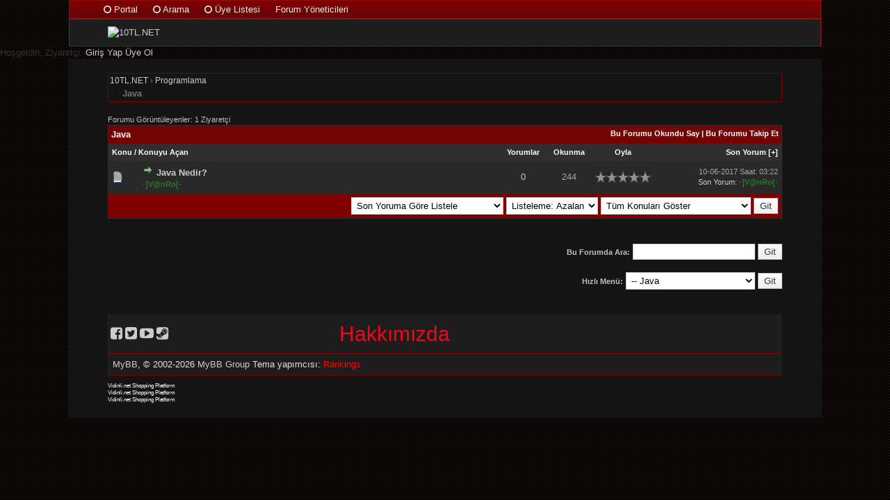

--- FILE ---
content_type: text/html; charset=UTF-8
request_url: http://cyberteam.10tl.net/forumdisplay.php?fid=11
body_size: 6459
content:
<!DOCTYPE html PUBLIC "-//W3C//DTD XHTML 1.0 Transitional//EN" "http://www.w3.org/TR/xhtml1/DTD/xhtml1-transitional.dtd"><!-- start: forumdisplay -->
<html xml:lang="tr" lang="tr" xmlns="http://www.w3.org/1999/xhtml">
<head>
<title>10TL.NET   - Java </title>
<!-- start: headerinclude -->
<link rel="alternate" type="application/rss+xml" title="Son Konular (RSS 2.0)" href="http://cyberteam.10tl.net/syndication.php" />
<link rel="alternate" type="application/atom+xml" title="Son Konular (Atom 1.0)" href="http://cyberteam.10tl.net/syndication.php?type=atom1.0" />
<meta http-equiv="Content-Type" content="text/html; charset=UTF-8" />
<meta http-equiv="Content-Script-Type" content="text/javascript" />
<script type="text/javascript" src="http://cyberteam.10tl.net/jscripts/jquery.js?ver=1806"></script>
<script type="text/javascript" src="http://cyberteam.10tl.net/jscripts/jquery.plugins.min.js?ver=1806"></script>
<script type="text/javascript" src="http://cyberteam.10tl.net/jscripts/general.js?ver=1809"></script>
<link rel="stylesheet" href="https://maxcdn.bootstrapcdn.com/font-awesome/4.6.1/css/font-awesome.min.css">
<link href="http://allfont.net/allfont.css?fonts=ubuntu-light" rel="stylesheet" type="text/css" />
<link type="text/css" rel="stylesheet" href="http://cyberteam.10tl.net/users/cyberteam/themes/theme31/css3.css?t=1585896215" />
<link type="text/css" rel="stylesheet" href="http://cyberteam.10tl.net/users/cyberteam/themes/theme31/global.css?t=1585896215" />
<link type="text/css" rel="stylesheet" href="http://cyberteam.10tl.net/users/cyberteam/themes/theme31/RkMybb.css?t=1585896215" />
<link type="text/css" rel="stylesheet" href="http://cyberteam.10tl.net/users/cyberteam/themes/theme1/star_ratings.css?t=1585896215" />
<link type="text/css" rel="stylesheet" href="http://cyberteam.10tl.net/users/cyberteam/themes/theme1/thread_status.css?t=1585896215" />
<link type="text/css" rel="stylesheet" href="http://cyberteam.10tl.net/users/cyberteam/themes/theme31/posbit.css?t=1585896215" />

<script type="text/javascript">
<!--
	lang.unknown_error = "Sebebi bilinmeyen bir hata oluştu.";

	lang.select2_match = "Bir sonuç mevcut, gezinmek için aşağı ve yukarı ok tuşlarını kullanın.";
	lang.select2_matches = "{1} sonuç mevcut, gezinmek için aşağı ve yukarı ok tuşlarını kullanın.";
	lang.select2_nomatches = "Hiçbir sonuç bulunamadı";
	lang.select2_inputtooshort_single = "Lütfen, bir veya daha fazla karakter giriniz";
	lang.select2_inputtooshort_plural = "En az {1} karakter giriniz";
	lang.select2_inputtoolong_single = "Lütfen, bir karakter silin";
	lang.select2_inputtoolong_plural = "Lütfen, {1} karakter silin";
	lang.select2_selectiontoobig_single = "Yanlızca bir öge seçebilirsiniz";
	lang.select2_selectiontoobig_plural = "Yanlızca, {1} öge seçebilirsiniz";
	lang.select2_loadmore = "Sonuçlar yükleniyor...";
	lang.select2_searching = "Aranıyor...";

	var cookieDomain = ".cyberteam.10tl.net";
	var cookiePath = "/";
	var cookiePrefix = "";
	var cookieSecureFlag = "";
	var deleteevent_confirm = "Bu etkinliği silmek istediğinizden emin misiniz?";
	var removeattach_confirm = "Bu ek dosyayı konudan tamamen silmek istediğinize emin misiniz?";
	var loading_text = 'Lütfen Bekleyiniz.<br />Sayfa Yükleniyor...';
	var saving_changes = 'Değişiklikler Kayıtlanıyor...';
	var use_xmlhttprequest = "1";
	var my_post_key = "2c907ff01055dd90c56cce8e78ed7085";
	var rootpath = "http://cyberteam.10tl.net";
	var imagepath = "http://cyberteam.10tl.net/images";
  	var yes_confirm = "Evet";
	var no_confirm = "Hayır";
	var MyBBEditor = null;
	var spinner_image = "http://cyberteam.10tl.net/images/spinner.gif";
	var spinner = "<img src='" + spinner_image +"' alt='' />";
	var modal_zindex = 9999;
// -->
</script>
<!-- end: headerinclude -->
<!-- start: forumdisplay_rssdiscovery -->
<link rel="alternate" type="application/rss+xml" title="Java Kategorisindeki Son Konular (RSS 2.0)" href="http://cyberteam.10tl.net/syndication.php?fid=11" />
<link rel="alternate" type="application/atom+xml" title="Java Kategorisindeki Son Konular (Atom 1.0)" href="http://cyberteam.10tl.net/syndication.php?type=atom1.0&amp;fid=11" />
<!-- end: forumdisplay_rssdiscovery -->
<script type="text/javascript">
<!--
	lang.no_new_posts = "Yeni Yorum Yok";
	lang.click_mark_read = "Forumları Okundu Kabul Et";
	lang.inline_edit_description = "(Tıkla ve düzenlemek için basılı tut)";
	lang.post_fetch_error = "Mesajlar geri getirilirken bir hata oluştu.";
// -->
</script>
<!-- jeditable (jquery) -->
<script type="text/javascript" src="http://cyberteam.10tl.net/jscripts/jeditable/jeditable.min.js"></script>
<script type="text/javascript" src="http://cyberteam.10tl.net/jscripts/inline_edit.js?ver=1808"></script>
</head>
<body>
<!-- start: header -->
<ul id="menutrkz" >
						<!-- start: header_menu_portal -->
<li><a href="http://cyberteam.10tl.net/portal.php" class="portal"><i class="fa fa-circle-o" aria-hidden="true"></i>
 Portal</a></li>
<!-- end: header_menu_portal -->
						<!-- start: header_menu_search -->
<li><a href="http://cyberteam.10tl.net/search.php" class="search"><i class="fa fa-circle-o" aria-hidden="true"></i>
 Arama</a></li>
<!-- end: header_menu_search -->
						<!-- start: header_menu_memberlist -->
<li><a href="http://cyberteam.10tl.net/memberlist.php" class="memberlist"><i class="fa fa-circle-o" aria-hidden="true"></i>
 Üye Listesi</a></li>
<!-- end: header_menu_memberlist -->
	<li><a href="/showteam.php"> Forum Yöneticileri </a></li>
						

</ul>
<div id="container">
		<a name="top" id="top"></a>
		<div id="header">
			<div id="logo">
				<div class="wrapper">
					<a href="http://cyberteam.10tl.net/index.php"><img src="https://resmim.net/f/cGVhmk.png" alt="10TL.NET  " title="10TL.NET  " /></a>
					
				</div>
			</div>
			
			
						<!-- start: header_welcomeblock_guest -->

<span class="welcome">Hoşgeldin, Ziyaretçi: <a href="http://cyberteam.10tl.net/member.php?action=login" onclick="$('#quick_login').modal({ fadeDuration: 250, keepelement: true, zIndex: (typeof modal_zindex !== 'undefined' ? modal_zindex : 9999) }); return false;" class="login">Giriş Yap</a> <a href="http://cyberteam.10tl.net/member.php?action=register" class="register">Üye Ol</a></span>
					</div>
				</div>
				<div class="modal" id="quick_login" style="display: none;">
					<form method="post" action="http://cyberteam.10tl.net/member.php">
                         <input name="my_post_key" type="hidden" value="2c907ff01055dd90c56cce8e78ed7085" />
						<input name="action" type="hidden" value="do_login" />
						<input name="url" type="hidden" value="" />
						<input name="quick_login" type="hidden" value="1" />
						<input name="my_post_key" type="hidden" value="2c907ff01055dd90c56cce8e78ed7085" />
						<table width="100%" cellspacing="0" cellpadding="5" border="0" class="tborder">
							<tr>
								<td class="thead" colspan="2"><strong>Giriş Yap</strong></td>
							</tr>
							<!-- start: header_welcomeblock_guest_login_modal -->
<tr>
	<td class="trow1" width="25%"><strong>Kullanıcı Adı:</strong></td>
	<td class="trow1"><input name="quick_username" id="quick_login_username" type="text" value="" class="textbox initial_focus" /></td>
</tr>
<tr>
	<td class="trow2"><strong>Şifreniz:</strong></td>
	<td class="trow2">
		<input name="quick_password" id="quick_login_password" type="password" value="" class="textbox" /> <a href="http://cyberteam.10tl.net/member.php?action=lostpw" class="lost_password">Şifremi Unuttum?</a>
	</td>
</tr>
<tr>
	<td class="trow1">&nbsp;</td>
	<td class="trow1 remember_me">
		<input name="quick_remember" id="quick_login_remember" type="checkbox" value="yes" class="checkbox" checked="checked" />
		<label for="quick_login_remember">Beni Hatırla</label>
	</td>
</tr>
<tr>
	<td class="trow2" colspan="2">
		<div align="center"><input name="submit" type="submit" class="button" value="Giriş Yap" /></div>
	</td>
</tr>
<!-- end: header_welcomeblock_guest_login_modal -->
						</table>
					</form>
				</div>
				<script type="text/javascript">
					$("#quick_login input[name='url']").val($(location).attr('href'));
				</script>

<!-- end: header_welcomeblock_guest -->
						
					<!-- </div> in header_welcomeblock_member and header_welcomeblock_guest -->
				<!-- </div> in header_welcomeblock_member and header_welcomeblock_guest -->
		
		<div id="content">
			<div class="wrapper">
				
				
				
				
				
				
				
				<!-- start: nav -->

<div class="navigation">
<!-- start: nav_bit -->
<a href="http://cyberteam.10tl.net/index.php">10TL.NET  </a><!-- start: nav_sep -->
&rsaquo;
<!-- end: nav_sep -->
<!-- end: nav_bit --><!-- start: nav_bit -->
<a href="forumdisplay.php?fid=9">Programlama</a>
<!-- end: nav_bit --><!-- start: nav_sep_active -->
<br /><img src="http://cyberteam.10tl.net/images/nav_bit.png" alt="" />
<!-- end: nav_sep_active --><!-- start: nav_bit_active -->
<span class="active">Java</span>
<!-- end: nav_bit_active -->
</div>
<!-- end: nav -->
				<br />
<!-- end: header -->

<!-- start: forumdisplay_usersbrowsing -->
<span class="smalltext">Forumu Görüntüleyenler: 1 Ziyaretçi</span><br />
<!-- end: forumdisplay_usersbrowsing -->


<!-- start: forumdisplay_threadlist -->
<div class="float_left">
	
</div>
<div class="float_right">
	
</div>
<table border="0" cellspacing="0" cellpadding="5" class="tborder clear">
	<tr>
		<td class="thead" colspan="7">
			<div class="float_right">
				<span class="smalltext"><strong><a href="misc.php?action=markread&amp;fid=11">Bu Forumu Okundu Say</a> | <a href="usercp2.php?action=addsubscription&amp;type=forum&amp;fid=11&amp;my_post_key=2c907ff01055dd90c56cce8e78ed7085">Bu Forumu Takip Et</a></strong></span>
			</div>
			<div>
				<strong>Java</strong>
			</div>
		</td>
	</tr>
	<tr>
		<td class="tcat" colspan="3" width="66%"><span class="smalltext"><strong><a href="forumdisplay.php?fid=11&amp;datecut=9999&amp;prefix=0&amp;sortby=subject&amp;order=asc">Konu</a>  / <a href="forumdisplay.php?fid=11&amp;datecut=9999&amp;prefix=0&amp;sortby=starter&amp;order=asc">Konuyu Açan</a> </strong></span></td>
		<td class="tcat" align="center" width="7%"><span class="smalltext"><strong><a href="forumdisplay.php?fid=11&amp;datecut=9999&amp;prefix=0&amp;sortby=replies&amp;order=desc">Yorumlar</a> </strong></span></td>
		<td class="tcat" align="center" width="7%"><span class="smalltext"><strong><a href="forumdisplay.php?fid=11&amp;datecut=9999&amp;prefix=0&amp;sortby=views&amp;order=desc">Okunma</a> </strong></span></td>
		<!-- start: forumdisplay_threadlist_rating -->
	<td class="tcat" align="center" width="80">
		<span class="smalltext"><strong><a href="forumdisplay.php?fid=11&amp;datecut=9999&amp;prefix=0&amp;sortby=rating&amp;order=desc">Oyla</a> </strong></span>
		<script type="text/javascript" src="http://cyberteam.10tl.net/jscripts/rating.js?ver=1808"></script>
		<script type="text/javascript">
		<!--
			lang.stars = new Array();
			lang.stars[1] = "5 üzerinden 1 Oy";
			lang.stars[2] = "5 üzerinden 2 Oy";
			lang.stars[3] = "5 üzerinden 3 Oy";
			lang.stars[4] = "5 üzerinden 4 Oy";
			lang.stars[5] = "5 üzerinden 5 Oy";
			lang.ratings_update_error = "";
		// -->
		</script>
	</td>
<!-- end: forumdisplay_threadlist_rating -->
		<td class="tcat" align="right" width="20%"><span class="smalltext"><strong><a href="forumdisplay.php?fid=11&amp;datecut=9999&amp;prefix=0&amp;sortby=lastpost&amp;order=desc">Son Yorum</a> <!-- start: forumdisplay_orderarrow -->
<span class="smalltext">[<a href="forumdisplay.php?fid=11&amp;datecut=9999&amp;prefix=0&amp;sortby=lastpost&amp;order=asc">+</a>]</span>
<!-- end: forumdisplay_orderarrow --></strong></span></td>
		
	</tr>
	
	
	<!-- start: forumdisplay_thread -->
<tr class="inline_row">
	<td align="center" class="trow1 forumdisplay_regular" width="2%"><span class="thread_status newhotfolder" title="Yeni Yorum Var. Sıcak Konu."><i class="fa fa-file" aria-hidden="true"></i></span></td>
	<td align="center" class="trow1 forumdisplay_regular" width="2%">&nbsp;</td>
	<td class="trow1 forumdisplay_regular">
		
		<div>
          <span> <!-- start: forumdisplay_thread_gotounread -->
<a href="showthread.php?tid=97&amp;action=newpost"><img src="http://cyberteam.10tl.net/images/jump.png" alt="İlk Okunmamış Yoruma Git" title="İlk Okunmamış Yoruma Git" /></a> 
<!-- end: forumdisplay_thread_gotounread --><span class=" subject_new" id="tid_97"><a href="showthread.php?tid=97">Java Nedir?</a></span></span>
			<div class="author smalltext"><a href="http://cyberteam.10tl.net/member.php?action=profile&amp;uid=11"><span style="color: #267a2a;"><strong>  -]V@nRo[- </strong></span></a></div>
		</div>
	</td>
	<td align="center" class="trow1 forumdisplay_regular"><a href="javascript:void(0)" onclick="MyBB.whoPosted(97); return false;">0</a></td>
	<td align="center" class="trow1 forumdisplay_regular">244</td>
	<!-- start: forumdisplay_thread_rating -->
<td align="center" class="trow1 forumdisplay_regular" id="rating_table_97">
		<ul class="star_rating star_rating_notrated" id="rating_thread_97">
			<li style="width: 0%" class="current_rating" id="current_rating_97">5 üzerinden 0 Oy - Toplam Ortalama 0 Oy Verilmiş</li>
		</ul>
		<script type="text/javascript">
		<!--
			Rating.build_forumdisplay(97, { width: '0', extra_class: ' star_rating_notrated', current_average: '5 üzerinden 0 Oy - Toplam Ortalama 0 Oy Verilmiş' });
		// -->
		</script>
	</td>
<!-- end: forumdisplay_thread_rating -->
	<td class="trow1 forumdisplay_regular" style="white-space: nowrap; text-align: right;">
		<span class="lastpost smalltext">10-06-2017 Saat: 03:22<br />
		<a href="showthread.php?tid=97&amp;action=lastpost">Son Yorum</a>: <a href="http://cyberteam.10tl.net/member.php?action=profile&amp;uid=11"><span style="color: #267a2a;"><strong>  -]V@nRo[- </strong></span></a></span>
	</td>

</tr>
<!-- end: forumdisplay_thread -->
	<tr>
		<td class="tfoot" align="right" colspan="7">
			<form action="forumdisplay.php" method="get">
				<input type="hidden" name="fid" value="11" />
				<select name="sortby">
					<option value="subject">Konu Başlığına Göre Listele</option>
					<option value="lastpost" selected="selected">Son Yoruma Göre Listele</option>
					<option value="starter">Konuyu Başlatana Göre Listele</option>
					<option value="started">Konu Açılış Tarihine Göre Listele</option>
					<!-- start: forumdisplay_threadlist_sortrating -->
<option value="rating" >Oylamaya Göre Listele</option>
<!-- end: forumdisplay_threadlist_sortrating -->
					<option value="replies">Yorum Sayısına Göre Listele</option>
					<option value="views">Okunma Sayısına Göre Listele</option>
				</select>
				<select name="order">
					<option value="asc">Listeleme: Artan</option>
					<option value="desc" selected="selected">Listeleme: Azalan</option>
				</select>
				<select name="datecut">
					<option value="1">Bugünkü Konuları Göster</option>
					<option value="5">Son 5 Günlük Konuları Göster</option>
					<option value="10">Son 10 Günlük Konuları Göster</option>
					<option value="20">Son 20 Günlük Konuları Göster</option>
					<option value="50">Son 50 Günlük Konuları Göster</option>
					<option value="75">Son 75 Günlük Konuları Göster</option>
					<option value="100">Son 100 Günlük Konuları Göster</option>
					<option value="365">1 Yıllık Konular</option>
					<option value="9999" selected="selected">Tüm Konuları Göster</option>
				</select>
				
				<!-- start: gobutton -->
<input type="submit" class="button" value="Git" />
<!-- end: gobutton -->
			</form>
		</td>
	</tr>
</table>
<div class="float_left">
	
</div>
<div class="float_right" style="margin-top: 4px;">
	
</div>
<br class="clear" />
<br />
<div class="float_left">
	<div class="float_left">
		
	</div>
	<br class="clear" />
</div>
<div class="float_right" style="text-align: right;">
	
	<!-- start: forumdisplay_searchforum -->
<form action="search.php" method="post">
	<span class="smalltext"><strong>Bu Forumda Ara:</strong></span>
	<input type="text" class="textbox" name="keywords" /> <!-- start: gobutton -->
<input type="submit" class="button" value="Git" />
<!-- end: gobutton -->
	<input type="hidden" name="action" value="do_search" />
	<input type="hidden" name="forums" value="11" />
	<input type="hidden" name="postthread" value="1" />
	</form><br />
<!-- end: forumdisplay_searchforum -->
	<!-- start: forumjump_advanced -->
<form action="forumdisplay.php" method="get">
<span class="smalltext"><strong>Hızlı Menü:</strong></span>
<select name="fid" class="forumjump">
<option value="-4">Özel Mesajlar</option>
<option value="-3">Kullanıcı Kontrol Paneli</option>
<option value="-5">Kimler Çevrimiçi</option>
<option value="-2">Gelişmiş Arama</option>
<option value="-1">Forum Ana Sayfası</option>
<!-- start: forumjump_bit -->
<option value="1" > Genel</option>
<!-- end: forumjump_bit --><!-- start: forumjump_bit -->
<option value="2" >-- Duyuru</option>
<!-- end: forumjump_bit --><!-- start: forumjump_bit -->
<option value="3" >-- Yetkili Alımları</option>
<!-- end: forumjump_bit --><!-- start: forumjump_bit -->
<option value="4" >-- Şikayet Ve Öneri</option>
<!-- end: forumjump_bit --><!-- start: forumjump_bit -->
<option value="26" >-- Kendini Tanıt</option>
<!-- end: forumjump_bit --><!-- start: forumjump_bit -->
<option value="35" >-- Yardım Merkezi</option>
<!-- end: forumjump_bit --><!-- start: forumjump_bit -->
<option value="32" > Androıd</option>
<!-- end: forumjump_bit --><!-- start: forumjump_bit -->
<option value="34" >-- Androıd </option>
<!-- end: forumjump_bit --><!-- start: forumjump_bit -->
<option value="33" >-- Androıd Ugulamaları</option>
<!-- end: forumjump_bit --><!-- start: forumjump_bit -->
<option value="36" > Diger Konular</option>
<!-- end: forumjump_bit --><!-- start: forumjump_bit -->
<option value="37" >-- Deep web</option>
<!-- end: forumjump_bit --><!-- start: forumjump_bit -->
<option value="38" >-- Konu dışı</option>
<!-- end: forumjump_bit --><!-- start: forumjump_bit -->
<option value="39" >-- Sohbet</option>
<!-- end: forumjump_bit --><!-- start: forumjump_bit -->
<option value="40" >-- Etkinlikler</option>
<!-- end: forumjump_bit --><!-- start: forumjump_bit -->
<option value="5" > Hack-Kategori</option>
<!-- end: forumjump_bit --><!-- start: forumjump_bit -->
<option value="6" >-- Web Güvenlik</option>
<!-- end: forumjump_bit --><!-- start: forumjump_bit -->
<option value="44" >---- İp &amp; Porxy list</option>
<!-- end: forumjump_bit --><!-- start: forumjump_bit -->
<option value="7" >-- Web Açıklar</option>
<!-- end: forumjump_bit --><!-- start: forumjump_bit -->
<option value="8" >-- Web programlama</option>
<!-- end: forumjump_bit --><!-- start: forumjump_bit -->
<option value="21" >-- Gövde Gösterisi</option>
<!-- end: forumjump_bit --><!-- start: forumjump_bit -->
<option value="22" >-- Trojan ve Virüsler</option>
<!-- end: forumjump_bit --><!-- start: forumjump_bit -->
<option value="23" >-- Kriptografi - Şifreleme</option>
<!-- end: forumjump_bit --><!-- start: forumjump_bit -->
<option value="24" >-- Exploitler &amp; Dork</option>
<!-- end: forumjump_bit --><!-- start: forumjump_bit -->
<option value="25" >-- Sosyal Mühendislik</option>
<!-- end: forumjump_bit --><!-- start: forumjump_bit -->
<option value="43" >-- Dumps</option>
<!-- end: forumjump_bit --><!-- start: forumjump_bit -->
<option value="45" >---- List</option>
<!-- end: forumjump_bit --><!-- start: forumjump_bit -->
<option value="9" > Programlama</option>
<!-- end: forumjump_bit --><!-- start: forumjump_bit -->
<option value="10" >-- C/C++</option>
<!-- end: forumjump_bit --><!-- start: forumjump_bit -->
<option value="11" selected="selected">-- Java</option>
<!-- end: forumjump_bit --><!-- start: forumjump_bit -->
<option value="12" >-- Delphi</option>
<!-- end: forumjump_bit --><!-- start: forumjump_bit -->
<option value="13" >-- Visual Basic</option>
<!-- end: forumjump_bit --><!-- start: forumjump_bit -->
<option value="14" >-- C# j# vb.net (.NET dilleri)</option>
<!-- end: forumjump_bit --><!-- start: forumjump_bit -->
<option value="46" > Oyun (Hack - Torent)</option>
<!-- end: forumjump_bit --><!-- start: forumjump_bit -->
<option value="47" >-- Hack Tools</option>
<!-- end: forumjump_bit --><!-- start: forumjump_bit -->
<option value="50" >---- Csgo</option>
<!-- end: forumjump_bit --><!-- start: forumjump_bit -->
<option value="51" >---- Gta5</option>
<!-- end: forumjump_bit --><!-- start: forumjump_bit -->
<option value="52" >---- Online Oyunlar</option>
<!-- end: forumjump_bit --><!-- start: forumjump_bit -->
<option value="53" >---- Metin2</option>
<!-- end: forumjump_bit --><!-- start: forumjump_bit -->
<option value="48" >-- Oyun incelemeleri</option>
<!-- end: forumjump_bit --><!-- start: forumjump_bit -->
<option value="49" >-- Torrent </option>
<!-- end: forumjump_bit --><!-- start: forumjump_bit -->
<option value="15" > Linux Sistemler</option>
<!-- end: forumjump_bit --><!-- start: forumjump_bit -->
<option value="16" >-- Kali Linux</option>
<!-- end: forumjump_bit --><!-- start: forumjump_bit -->
<option value="17" >-- Debian</option>
<!-- end: forumjump_bit --><!-- start: forumjump_bit -->
<option value="18" > Grafik &amp; Tasarım</option>
<!-- end: forumjump_bit --><!-- start: forumjump_bit -->
<option value="20" >-- Grafik Tasarım</option>
<!-- end: forumjump_bit --><!-- start: forumjump_bit -->
<option value="19" >-- Photoshop</option>
<!-- end: forumjump_bit --><!-- start: forumjump_bit -->
<option value="41" > Çöp kutusu kilit konular</option>
<!-- end: forumjump_bit --><!-- start: forumjump_bit -->
<option value="42" >-- Çöp kutusu [kilit konular]</option>
<!-- end: forumjump_bit -->
</select>
<!-- start: gobutton -->
<input type="submit" class="button" value="Git" />
<!-- end: gobutton -->
</form>
<script type="text/javascript">
$(".forumjump").change(function() {
	var option = $(this).val();

	if(option < 0)
	{
		window.location = 'forumdisplay.php?fid='+option;
	}
	else
	{
		window.location = 'forumdisplay.php?fid='+option;
	}
});
</script>
<!-- end: forumjump_advanced -->
</div>
<br class="clear" />

<!-- end: forumdisplay_threadlist -->
<!-- start: footer -->
<br />
<table class="ftrRk">
  <tr>
  	
    <td >
<a href="#"  style="font-size:20px;"> <i class="fa fa-facebook-square" aria-hidden="true"></i></a >
<a href="#" style="font-size:20px;"><i class="fa fa-twitter-square" aria-hidden="true"></i></a >
<a href="#" style="font-size:20px;"><i class="fa fa-youtube-play" aria-hidden="true"></i></a >
<a href="#" style="font-size:20px;"><i class="fa fa-steam-square" aria-hidden="true"></i></a >

</td>
    <td style="padding:4px; "><font style="color:#FF001C; font-size:30px;">Hakkımızda</font><br/>
		
		
	</td></table>

<table class="ftrRk">
    <td style="padding:4px; "><a href="https://mybb.com" target="_blank">MyBB</a>, &copy; 2002-2026 <a href="https://mybb.com" target="_blank">MyBB Group</a>
		Tema yapımcısı: <font color="red">Rankings</font>
	  </td></table>
<!-- end: footer -->
</body>
</html>
<!-- end: forumdisplay --><style>
div#myads a:link { color: white; }
div#myads a:visited { color: white; }
div#myads p { color: white; }
div#myads small { color: white; }

</style>
<div id='myads' class='myads'><small><small><small>
<!-- Burası reklam yeri.. ek yenisi.. REQUEST_URI: /forumdisplay.php?fid=11  143076e373526ca1b48c4f5a92b71346e0a9d530  --><br>


<a href='https://play.google.com/store/apps/details?id=net.ehcp.online_order_program' target=_blank>Vidinli.net Shopping Platform</a><br>
<a href='https://www3.vidinli.net'>Vidinli.net Shopping Platform</a> <br>
<a href='http://www3.vidinli.net'>Vidinli.net Shopping Platform</a> <br>


</small></small></small></div>

--- FILE ---
content_type: text/css
request_url: http://cyberteam.10tl.net/users/cyberteam/themes/theme31/css3.css?t=1585896215
body_size: 6
content:

		
		

--- FILE ---
content_type: text/css
request_url: http://cyberteam.10tl.net/users/cyberteam/themes/theme31/RkMybb.css?t=1585896215
body_size: 563
content:
.trkrbt{
background: linear-gradient(to bottom, rgb(116, 3, 3) 0%,rgb(193, 46, 46) 44%,rgb(116, 3, 3) 100%);
padding:2px;
font-size:15px;
	text-align:center;
}

#menutrkz {
    width: 1040px;
    margin: auto;
    /* position: fixed; */
    /* max-height: 41px; */
    z-index: 999999;
    background: linear-gradient(to bottom,#800000,#650707);
        border: 1px solid #920b0b;
	text-align: left;


}
#menutrkz li {
    margin: 0 7px;
    display: inline;

}

#menutrkz a {
	 padding-left: 20px;
    display: inline-block;
    line-height: 21px;
    background: linear-gradient(to bottom,#800000,#650707);
    padding: 2px;
    /* border: 1px solid #9e1515; */
    color: rgb(240, 240, 240);
    text-decoration: none;
    


}

#menutrkz a:hover {
	background:linear-gradient(to bottom,#520101,#4e0202);
	color: rgb(240, 240, 240);
}


#menualt{   width: 1040px;
    margin: auto;
    /* position: fixed; */
    /* max-height: 41px; */
    z-index: 999999;
    background: linear-gradient(to bottom,#800000,#650707);
        border: 1px solid #920b0b;
	text-align: left;

}


#menualt li{
    margin: 0 7px;
    display: inline;

}


#menualt a {
	 padding-left: 20px;
    display: inline-block;
    line-height: 21px;
    background: linear-gradient(to bottom,#800000,#650707);
    padding: 2px;
    /* border: 1px solid #9e1515; */
    color: rgb(240, 240, 240);
    text-decoration: none;
    


}
#menualt a:hover {
	background:linear-gradient(to bottom,#520101,#4e0202);
	color: rgb(240, 240, 240);
}

.dyrtr{
		border: 1px solid #7a0101;
    width: 969px;
    background: #1d1d1d;
    color: #E3E3E3;
    font-family: 'Ubuntu Light', arial;
		}

.ftrRk{
border: 1px solid #7a0101;
    width: 969px;
    background: #1d1d1d;
    color: #E3E3E3;
    font-family: 'Ubuntu Light', arial;
}


		
		

--- FILE ---
content_type: text/css
request_url: http://cyberteam.10tl.net/users/cyberteam/themes/theme31/posbit.css?t=1585896215
body_size: 249
content:
.ps{
background: linear-gradient(to bottom, rgb(111, 22, 23) 0%,rgb(86, 21, 21) 49%,rgb(84, 9, 9) 51%,rgb(154, 14, 17) 100%);
	color:white;
Text-align:center;
	font-size:15px;
	padding:2px;
}
.ps1{
	color:white;
Text-align:center;
}
.psust{
	    background: #212121;
    height: 258px;
    border: 1px solid #680707;




}
